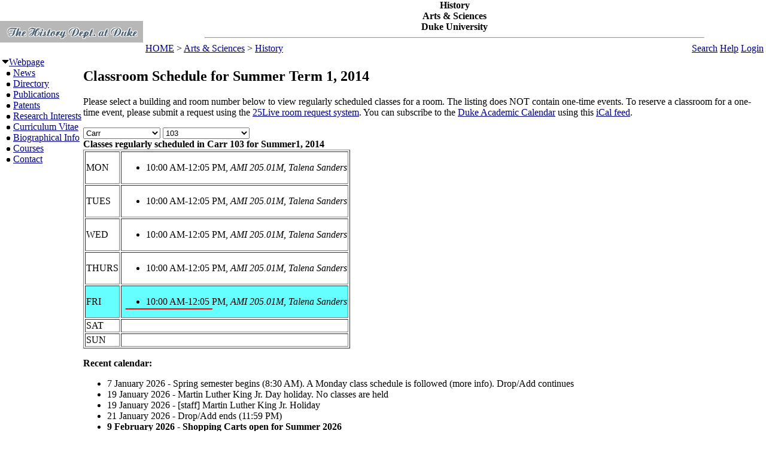

--- FILE ---
content_type: text/html; charset=utf-8
request_url: https://fds.duke.edu/db?courses-2-0-2014-Summer1-Carr%251D103-
body_size: 15670
content:
<!DOCTYPE html>
<html xmlns="http://www.w3.org/1999/xhtml" lang="en-US" xml:lang="en-US">
<head>
<title>Classroom Schedule for Summer Term 1, 2014</title>
<meta http-equiv="Content-Type" content="text/html; charset=utf-8">
<base href="http://history.duke.edu/">
<meta name="Keywords" content="DukeMathYu,History,Duke University,Faculty Database,Faculty Reporting,Faculty Profiles,Annual reports,Resume,Vita,Evaluations">
<meta name="ROBOTS" content="NOINDEX,NOFOLLOW">
<link href="https://fds.duke.edu/db/aas/history/news.rss" rel="alternate" title="History News Feed" type="application/rss+xml">
<link rel="stylesheet" type="text/css" href="https://fds.duke.edu/styles/fds.css" >
<link rel="stylesheet" type="text/css" href="https://fds.duke.edu/db/aas/history/g.css" >
<script src="https://fds.duke.edu/styles/fds.js"></script>
<script>if(0){ if(window.attachEvent){//MS
	window.attachEvent('onload',onLoadCallback);
}else if(window.addEventListener){
	window.addEventListener('load',onLoadCallback,false);
}else{
	window.onload=onLoadCallback;
} }//:= 2026-01-23+23:0:47+3.19.31.221+0 =:
</script>
</head>
<body bgcolor="#FFFFFF" leftmargin="0" link="#000088" marginheight="0" marginwidth="0" topmargin="0" vlink="#666666">
<table cols="3" border="0" width="100%" cellpadding="0" cellspacing="0" bgcolor="#FFFFFF"><tr valign="middle">
	   <td rowspan="2" width="50">&nbsp;<a href="https://fds.duke.edu/db/aas/history"><img 
	   src="https://fds.duke.edu/photos/fac/g2.gif"  border="0" alt="History"></a></td>
	   <td colspan="2" align="center"><b><span class="lrg">History<br>Arts & Sciences<br>Duke University</span></b><hr width="80%"></td>
   </tr>
   <tr valign="top">
	   <td height="20" align="left" nowrap>&nbsp;<a href="http://fds.duke.edu/db">HOME</a>&nbsp;&gt;&nbsp;<a href="http://fds.duke.edu/db/aas">Arts & Sciences</a>&nbsp;&gt;&nbsp;<a href="http://fds.duke.edu/db/aas/history">History</a></td>
	   <td align="right" nowrap> &nbsp; &nbsp;<a href="https://fds.duke.edu/db/aas/history/search.html">Search</a>&nbsp;<a href="https://fds.duke.edu/db/aas/history/help.html">Help</a>&nbsp;<a href="https://fds.duke.edu/db?login-2-0-0" onMouseOver="window.status='Login the database'; return true">Login</a>&nbsp;</td>
   </tr></table><table rows="2" cols="2" border="0" width="100%" cellpadding="0" bgcolor="#FFFFFF">
<tr valign="top" >
<td width="10" >
	<table cols="1" border="0" width="100%" cellpadding="0" cellspacing="1" bgcolor="#FFFFFF">
		<tr><td nowrap><img src="https://fds.duke.edu/photos/fac/1downarrow.gif"  width="12" height="12" border="0" alt=""  
                      onClick="togSubMenu(this,'menu1','https://fds.duke.edu/photos/fac')"><a href="https://fds.duke.edu/db/aas/history"><span class="red">Webpage</span></a><div id="menu1" style="display:block"><img src="https://fds.duke.edu/photos/fac/b.gif" width="19" height="9" alt=""><a href="https://fds.duke.edu/db/aas/history/news.html">News</a><br />
<img src="https://fds.duke.edu/photos/fac/b.gif" width="19" height="9" alt=""><a href="https://fds.duke.edu/db/aas/history/directory.html">Directory</a><br />
<img src="https://fds.duke.edu/photos/fac/b.gif" width="19" height="9" alt=""><a href="https://fds.duke.edu/db/aas/history/publications.html">Publications</a><br />
<img src="https://fds.duke.edu/photos/fac/b.gif" width="19" height="9" alt=""><a href="https://fds.duke.edu/db/aas/history/patents.html">Patents</a><br />
<img src="https://fds.duke.edu/photos/fac/b.gif" width="19" height="9" alt=""><a href="https://fds.duke.edu/db/aas/history/research.html">Research&nbsp;Interests</a><br />
<img src="https://fds.duke.edu/photos/fac/b.gif" width="19" height="9" alt=""><a href="https://fds.duke.edu/db/aas/history/cv.html">Curriculum&nbsp;Vitae</a><br />
<img src="https://fds.duke.edu/photos/fac/b.gif" width="19" height="9" alt=""><a href="https://fds.duke.edu/db/aas/history/bio.html">Biographical&nbsp;Info</a><br />
<img src="https://fds.duke.edu/photos/fac/b.gif" width="19" height="9" alt=""><a href="https://fds.duke.edu/db/aas/history/courses.html"><span class="red">Courses</span></a><br />
<img src="https://fds.duke.edu/photos/fac/b.gif" width="19" height="9" alt=""><a href="https://fds.duke.edu/db/aas/history/contacts.html">Contact</a></div></td></tr>
	</table>
</td><td><H2>Classroom Schedule for Summer Term 1, 2014</H2>
 
<!-- Main part starts -->

<!--  additional args:this line must be here. srt=8 for sorting by title -->
<p>Please select a building and room number below to view regularly
scheduled classes for a room. The listing does NOT contain one-time
events. To reserve a classroom for a one-time event, please submit a request using the 
<a href="http://25live.collegenet.com/duke">25Live room request system</a>.
You can subscribe to the <a href="https://registrar.duke.edu/current-academic-calendar/">Duke Academic Calendar</a> using this <a href="https://fds.duke.edu/db/cal.ics">iCal feed</a>.</p>

<script language="JavaScript">
// Relational Menus by Nick Heinle and Bill Pena
// The Category constructor function
function Category(name) {
    this.name = name;
    this.length = 0;
}

// The Page constructor function
function Page(name, url) {
    this.name = name;
    this.url = 'https://fds.duke.edu/db?courses-2-0-2014-Summer1-' + url;
}

// Variables to keep track of Category objects
var categories = new Array();
var categoriesIndex = -1;
var pagesIndex = -1;

// Helper function to create Category objects
function newCategory(name) {
    categoriesIndex++
    pagesIndex = -1;
    categories[categoriesIndex] = new Category(name);
}

// Helper function to create Page objects
function newPage(name, url) {
    pagesIndex++;
    categories[categoriesIndex][pagesIndex] = new Page(name, url);
    categories[categoriesIndex].length++;
}

// Function to populate the pages menu based on the selected category
function relatePages(category) {
    if (category > 0) {
        categoriesIndex = category - 1;
        var pagesMenu = document.menus.menu2;
        var selected=0;
        
        // Clear the old options
        for (var i = pagesMenu.options.length; i > 1; i--) {
            pagesMenu.options[i] = null;
        }
        
        // Add the new pages
        for (var i = 0; i < categories[categoriesIndex].length; i++) {
            pagesMenu.options[i+1] = 
                new Option(categories[categoriesIndex][i].name);
            if('Carr' && '103' && 
               categories[categoriesIndex].name=='Carr' &&
               categories[categoriesIndex][i].name=='103'){
            	selected=i+1;
            }
        }
        pagesMenu.options[selected].selected = true;
    }
    pagesIndex = 0;
}

// Function to load the appropriate document based on selected page
function gotoPage(page) {
    var url = null;
    if (page > 0) {
        url = categories[categoriesIndex][page-1].url;
    }
    if (url != null) {
        window.location = url;
    }
}

// Create the categories and pages for our cars

newCategory('Allen');newPage('103', 'Allen%251D103');newPage('226', 'Allen%251D226');newPage('304I', 'Allen%251D304I');newPage('306', 'Allen%251D306');newPage('317', 'Allen%251D317');newPage('318', 'Allen%251D318');

newCategory('Bio Sci');newPage('0039', 'Bio%2520Sci%251D0039');newPage('0045', 'Bio%2520Sci%251D0045');newPage('130', 'Bio%2520Sci%251D130');

newCategory('Bridges');newPage('201', 'Bridges%251D201');

newCategory('Bryan Center');newPage('127', 'Bryan%2520Center%251D127');

newCategory('Carr');newPage('103', 'Carr%251D103');newPage('241', 'Carr%251D241');

newCategory('East Duke');newPage('204D', 'East%2520Duke%251D204D');

newCategory('French Sci');newPage('1252', 'French%2520Sci%251D1252');newPage('1253', 'French%2520Sci%251D1253');newPage('1254', 'French%2520Sci%251D1254');newPage('1255', 'French%2520Sci%251D1255');newPage('1260', 'French%2520Sci%251D1260');newPage('1262', 'French%2520Sci%251D1262');newPage('1264', 'French%2520Sci%251D1264');newPage('1266', 'French%2520Sci%251D1266');newPage('2231', 'French%2520Sci%251D2231');newPage('2237', 'French%2520Sci%251D2237');

newCategory('GLS 2114');newPage('CONF ROOM', 'GLS%25202114%251DCONF%2520ROOM');

newCategory('Gray');newPage('228', 'Gray%251D228');newPage('319', 'Gray%251D319');

newCategory('Gross Hall');newPage('111', 'Gross%2520Hall%251D111');

newCategory('Hudson');newPage('02H', 'Hudson%251D02H');newPage('201', 'Hudson%251D201');

newCategory('Law School');newPage('4042', 'Law%2520School%251D4042');newPage('4044', 'Law%2520School%251D4044');

newCategory('LSRC');newPage('A156', 'LSRC%251DA156');newPage('ONLINE', 'LSRC%251DONLINE');

newCategory('MARINE LAB');newPage('*', 'MARINE%2520LAB%251D%252A');newPage('__', 'MARINE%2520LAB%251D__');

newCategory('NanDukeMed');newPage('147', 'NanDukeMed%251D147');

newCategory('Nursing');newPage('1009', 'Nursing%251D1009');newPage('1014', 'Nursing%251D1014');newPage('1017', 'Nursing%251D1017');newPage('1026', 'Nursing%251D1026');newPage('2062', 'Nursing%251D2062');newPage('ONLINE', 'Nursing%251DONLINE');

newCategory('Old Chem');newPage('101', 'Old%2520Chem%251D101');

newCategory('Perkins');newPage('070', 'Perkins%251D070');newPage('2060', 'Perkins%251D2060');newPage('2065', 'Perkins%251D2065');newPage('2070', 'Perkins%251D2070');newPage('2071', 'Perkins%251D2071');newPage('2072', 'Perkins%251D2072');newPage('2079', 'Perkins%251D2079');newPage('2085', 'Perkins%251D2085');newPage('2087', 'Perkins%251D2087');newPage('2088', 'Perkins%251D2088');

newCategory('Physics');newPage('047', 'Physics%251D047');newPage('130', 'Physics%251D130');newPage('141', 'Physics%251D141');newPage('147', 'Physics%251D147');newPage('150', 'Physics%251D150');newPage('154', 'Physics%251D154');newPage('227', 'Physics%251D227');newPage('235', 'Physics%251D235');newPage('259', 'Physics%251D259');

newCategory('Rubenstein');newPage('151', 'Rubenstein%251D151');

newCategory('SEE INSTRU');newPage('*', 'SEE%2520INSTRU%251D%252A');

newCategory('Smith');newPage('228', 'Smith%251D228');

newCategory('Soc/Psych');newPage('127', 'Soc%252FPsych%251D127');newPage('128', 'Soc%252FPsych%251D128');newPage('129', 'Soc%252FPsych%251D129');

newCategory('Social Sciences');newPage('105', 'Social%2520Sciences%251D105');newPage('107', 'Social%2520Sciences%251D107');newPage('109', 'Social%2520Sciences%251D109');newPage('119', 'Social%2520Sciences%251D119');newPage('124', 'Social%2520Sciences%251D124');newPage('228', 'Social%2520Sciences%251D228');newPage('229', 'Social%2520Sciences%251D229');newPage('311', 'Social%2520Sciences%251D311');

newCategory('STUDY AWAY');newPage('*', 'STUDY%2520AWAY%251D%252A');

newCategory('Wilson Rec');newPage('020', 'Wilson%2520Rec%251D020');newPage('09', 'Wilson%2520Rec%251D09');newPage('117', 'Wilson%2520Rec%251D117');</script>
<script language="JavaScript">
// Variables for the headings used in the menus
var categoryHeading = 'Choose A Building';
var pageHeading = 'Choose A Classroom';
var betweenHeading = ' ';

// Output the form and the categories select menu
document.write('<p /><form name="menus">');
document.write('<select name="menu1" ');
document.write('onChange="relatePages(this.selectedIndex);">');
document.write('<option>' + categoryHeading + '</option>');

// Loop through categories array to display all options
for (var i = 0; i < categories.length; i++) {
	document.write('<option');
	if(categories[i].name == 'Carr'){
		document.write(' selected');
	}
    document.write('>' + categories[i].name + '</option>');
}

// Output the pages select menu
document.write('</select>' + betweenHeading);
document.write('<select name="menu2" ');
document.write('onChange="gotoPage(this.selectedIndex);">');
document.write('<option>' + pageHeading + '</option>');

document.write('</select></form>');
if('Carr' != ''){
	relatePages(document.menus.menu1.selectedIndex);
}

</script><b>Classes regularly scheduled in Carr 103 for Summer1, 2014</b>
<table BORDER="1" ><tr >
	<td>MON</td>
	<td><ul><li>10:00 AM-12:05 PM, <em>AMI 205.01M, Talena Sanders</em><!-- netid:tds27 --><!-- inactive --></li></ul></td>
</tr><tr >
	<td>TUES</td>
	<td><ul><li>10:00 AM-12:05 PM, <em>AMI 205.01M, Talena Sanders</em><!-- netid:tds27 --><!-- inactive --></li></ul></td>
</tr><tr >
	<td>WED</td>
	<td><ul><li>10:00 AM-12:05 PM, <em>AMI 205.01M, Talena Sanders</em><!-- netid:tds27 --><!-- inactive --></li></ul></td>
</tr><tr >
	<td>THURS</td>
	<td><ul><li>10:00 AM-12:05 PM, <em>AMI 205.01M, Talena Sanders</em><!-- netid:tds27 --><!-- inactive --></li></ul></td>
</tr><tr bgcolor="#66FFFF">
	<td>FRI</td>
	<td><ul><li>10:00 AM-12:05 PM, <em>AMI 205.01M, Talena Sanders</em><!-- netid:tds27 --><!-- inactive --></li></ul></td>
</tr><tr >
	<td>SAT</td>
	<td>&nbsp;</td>
</tr><tr >
	<td>SUN</td>
	<td>&nbsp;</td>
</tr></table>

<div id="arr" style="position:absolute;color:red;font-size:15pt;left:-200px;top:-200px;letter-spacing:-2px">-----------------------------</div>
<script language="JavaScript">if(1){function mark(){//alert(1);
var trs = document.getElementsByTagName('tr'),arr=document.getElementById("arr"),tr,done=0;
var dt=new Date(new Date().toLocaleString(undefined, {timeZone: "America/New_York"})),ch=dt.getHours(),cm=dt.getMinutes();
var ct=(ch<12?'AM':'PM')+' '+(ch<12?ch:ch-12)+':'+cm; ct=ct.replace(/\b(\d)\b/g,'0$1'); //alert(ct);
for (var i = 0; (tr=trs[i]); i++){ var clr=window.getComputedStyle(tr).backgroundColor; //alert(clr);
	if(!clr || !clr.match(/102.*255/)) continue; //alert(clr); // 
	var lis=tr.getElementsByTagName('li'),li; //alert(li[0].innerHTML);
	for (var j = 0; (li=lis[j]); j++){ if(done) break;
		if(!li.innerHTML || !li.innerHTML.match(/^\d\d:\d\d [AP]M-/)) continue; //alert(li.innerHTML);
		var a=li.innerHTML.split('-',2),st=a[0],et=a[1].split(',',1); //alert(st+'+'+et[0]);
		a=st.split(' ',2); if(a[1]=='PM'){a[0]=a[0].replace(/^12/,'00');} st=a[1]+' '+a[0]; 
		a=et[0].split(' ',2); if(a[1]=='PM'){a[0]=a[0].replace(/^12/,'00');} et=a[1]+' '+a[0]; 
		var cst=ct.localeCompare(st),cet=ct.localeCompare(et);
		if(li.style.color) li.style.color='black';
		if(cst<0){//before
			done=-12;
		}else if (cet<=0){//in
			done=-5; li.style.color='red';
		}else if(!lis[j+1]){// last
			done=8;
		}
		if(done && done != -5){
			arr.style.left=(li.getBoundingClientRect().left + window.pageXOffset-35)+'px';
			arr.style.top=(li.getBoundingClientRect().top + window.pageYOffset+done-1)+'px'; //alert(arr.style.left+'+'+arr.style.top+':'+ct+'='+st+'+'+et+'d'+done);
		}else if(done){ // hide
			arr.style.top='-200px';
		}
	}
}} mark(); setTimeout(function(){setInterval(mark, 60000)},(60-(new Date()).getSeconds()+1)*1000);
}</script><p>
<b>Recent calendar:</b>
<ul><li>7 January 2026 - Spring semester begins (8:30 AM). A Monday class schedule is followed (more info). Drop/Add continues</li><li>19 January 2026 - Martin Luther King Jr. Day holiday. No classes are held</li><li>19 January 2026 - [staff] Martin Luther King Jr. Holiday</li><li>21 January 2026 - Drop/Add ends (11:59 PM)</li><li><b>9 February 2026 - Shopping Carts open for Summer 2026</b></li></ul><!-- Main part ends --></td></tr><tr><td colspan="2"><hr><a href="http://www.duke.edu" >Duke University</a> * <a href="http://www.aas.duke.edu/" >Arts & Sciences</a> * <a href="http://history.duke.edu/" >History</a> * <a href="http://fds.duke.edu/db/aas/history/faculty">Faculty</a> * <a href="http://fds.duke.edu/db/aas/history/staff">Staff</a> * <a href="http://fds.duke.edu/db/aas/history/grad">Grad</a> * <a href="https://fds.duke.edu/db" >Reload</a> * <a href="https://fds.duke.edu/db?login-2-0-0" >Login</a>
</td></tr></table>
<span class="x"><a href="https://fds.duke.edu/config.yml">x</a></span>
</body>
</html>